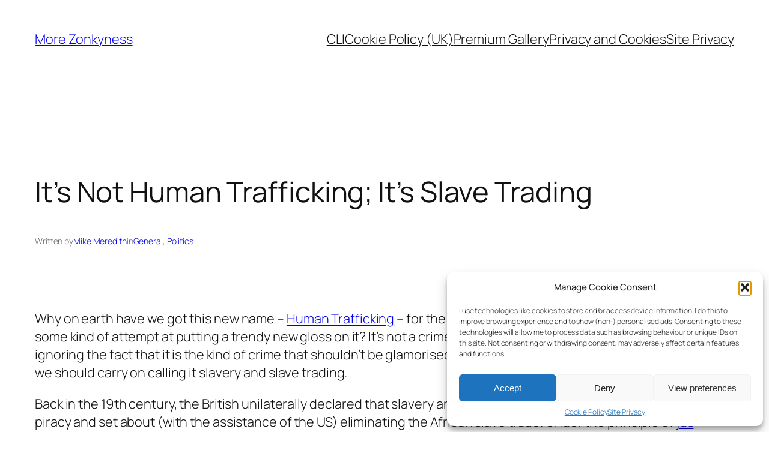

--- FILE ---
content_type: text/plain
request_url: https://www.google-analytics.com/j/collect?v=1&_v=j102&a=1406630993&t=pageview&_s=1&dl=https%3A%2F%2Freally.zonky.org%2F%3Fp%3D3102&ul=en-us%40posix&dt=It%E2%80%99s%20Not%20Human%20Trafficking%3B%20It%E2%80%99s%20Slave%20Trading%20%E2%80%93%20More%20Zonkyness&sr=1280x720&vp=1280x720&_u=aGBAgUAjAAAAACAAI~&jid=1720633648&gjid=2027062227&cid=738442769.1762616765&tid=UA-1879668-2&_gid=1467930897.1762616765&_slc=1&z=515796074
body_size: -450
content:
2,cG-9PT232FQBJ